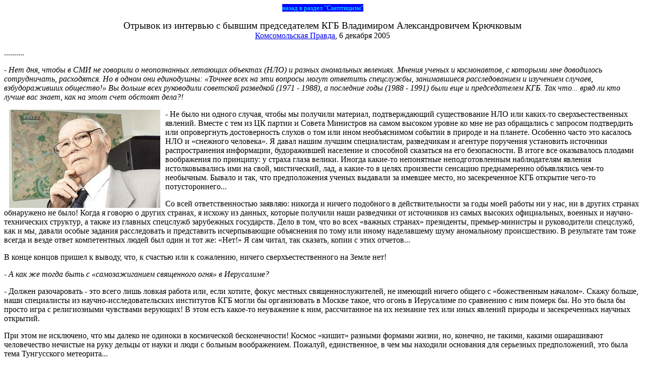

--- FILE ---
content_type: text/html; charset=windows-1251
request_url: http://www.skeptik.net/ism/kruchkov.htm
body_size: 5769
content:
<html>

<head>
<meta http-equiv="Content-Type" content="text/html; charset=windows-1251">
<link rel="stylesheet" type="text/css" href="/main.css">
<title>Последний председатель КГБ Владимир КРЮЧКОВ: Если бы НЛО существовали, мне бы об этом доложили</title>
</head>

<body text="black" bgcolor="white">
<p align="center"><small><a class=t href="http://www.skeptik.net/ism/">назад в раздел &quot;Скептицизм&quot;</a></small></p>


<p align="center"><big>Отрывок из интервью с бывшим председателем КГБ
Владимиром Александровичем Крючковым</big>
<br><a href="http://www.kp.ru">Комсомольская Правда</a>, 6 декабря 2005

<p>..........

<p><i>- Нет дня, чтобы в СМИ не говорили о неопознанных летающих объектах (НЛО) и разных аномальных явлениях. Мнения ученых и космонавтов, с которыми мне доводилось сотрудничать, расходятся. Но в одном они единодушны: «Точнее всех на эти вопросы могут ответить спецслужбы, занимавшиеся расследованием и изучением случаев, взбудораживших общество!» Вы дольше всех руководили советской разведкой (1971 - 1988), а последние годы (1988 - 1991) были еще и председателем КГБ. Так что... вряд ли кто лучше вас знает, как на этот счет обстоят дела?!</i>

<p><img src="kruchkov.jpg" align=left hspace=10>- Не было ни одного случая, чтобы мы получили материал, подтверждающий существование НЛО или каких-то сверхъестественных явлений. Вместе с тем из ЦК партии и Совета Министров на самом высоком уровне ко мне не раз обращались с запросом подтвердить или опровергнуть достоверность слухов о том или ином необъяснимом событии в природе и на планете. Особенно часто это касалось НЛО и «снежного человека». Я давал нашим лучшим специалистам, разведчикам и агентуре поручения установить источники распространения информации, будоражившей население и способной сказаться на его безопасности. В итоге все оказывалось плодами воображения по принципу: у страха глаза велики. Иногда какие-то непонятные неподготовленным наблюдателям явления истолковывались ими на свой, мистический, лад, а какие-то в целях произвести сенсацию преднамеренно объявлялись чем-то необычным. Бывало и так, что предположения ученых выдавали за имевшее место, но засекреченное КГБ открытие чего-то потустороннего...

<p>Со всей ответственностью заявляю: никогда и ничего подобного в действительности за годы моей работы ни у нас, ни в других странах обнаружено не было! Когда я говорю о других странах, я исхожу из данных, которые получили наши разведчики от источников из самых высоких официальных, военных и научно-технических структур, а также из главных спецслужб зарубежных государств. Дело в том, что во всех «важных странах» президенты, премьер-министры и руководители спецслужб, как и мы, давали особые задания расследовать и представить исчерпывающие объяснения по тому или иному наделавшему шуму аномальному происшествию. В результате там тоже всегда и везде ответ компетентных людей был один и тот же: «Нет!» Я сам читал, так сказать, копии с этих отчетов...

<p>В конце концов пришел к выводу, что, к счастью или к сожалению, ничего сверхъестественного на Земле нет!

<p><i>- А как же тогда быть с «самозажиганием священного огня» в Иерусалиме?</i>

<p>- Должен разочаровать - это всего лишь ловкая работа или, если хотите, фокус местных священнослужителей, не имеющий ничего общего с «божественным началом». Скажу больше, наши специалисты из научно-исследовательских институтов КГБ могли бы организовать в Москве такое, что огонь в Иерусалиме по сравнению с ним померк бы. Но это была бы просто игра с религиозными чувствами верующих! В этом есть какое-то неуважение к ним, рассчитанное на их незнание тех или иных явлений природы и засекреченных научных открытий.

<p>При этом не исключено, что мы далеко не одиноки в космической бесконечности! Космос «кишит» разными формами жизни, но, конечно, не такими, какими ошарашивают человечество нечистые на руку дельцы от науки и люди с больным воображением. Пожалуй, единственное, в чем мы находили основания для серьезных предположений, это была тема Тунгусского метеорита...

<p><i>- Скажите, ЦК на этот счет поручал вам разведать в США то-то и то-то?</i>

<p>- Нет. Потому что не было даже зацепки. Если бы была какая-то зацепка, мы бы взялись. Но... не было! И в США, и в других странах ничего не было! Кстати, американцы занимались так называемыми «парапсихологическими опытами», однако толком не продвинулись. Как, впрочем, и наши специнституты в этом отношении почти ничего не достигли, хотя испытания вели... Больше преувеличений, чем достижений. Точнее, никаких открытий, а ведь работали в этой области самые неординарно и разнообразно мыслящие ученые КГБ. Это тема, на ниве которой можно работать не один десяток лет - и не одному поколению - и ничего такого не открыть. К этому надо подходить осторожно и никаких конкретных авансов не давать. Вместе с тем стоит настойчиво продолжать различные исследования. И тогда, возможно, некоторые надежды на открытие чего-то нового оправдаются. Так что все эти шушуканья о зомбировании КГБ своих агентов или целых закрытых городов особого назначения из области черной фантастики недобросовестных людей, играющих на нервах и невежестве обывателей в духе поговорки: слышали звон, да не знают, где он. Одновременно, я думаю, в данной теме есть нечто такое, чем следовало бы позаниматься, потому что человеческий организм еще очень мало изучен и, как показали наши эксперименты, обладает огромными потенциальными возможностями...

<p>Короче, если бы хоть что-то где-то было, наши сотрудники сразу бы мне это доложили.

<p>..........

<p><i>Николай ДОБРЮХА</i>

<p align="center"><small><a class=t href="http://www.skeptik.net/ism/">назад в раздел &quot;Скептицизм&quot;</a></small></p>

</html>


--- FILE ---
content_type: text/css
request_url: http://www.skeptik.net/main.css
body_size: 244
content:
A:hover    {text-decoration:underline}

.b {text-decoration: none}
.g {color: green; text-decoration: none}
.l {color: black; text-decoration: none}

.t {background-color: #0000FF; color: #00FFFF; text-decoration: none}

.sm {font-size: small}
